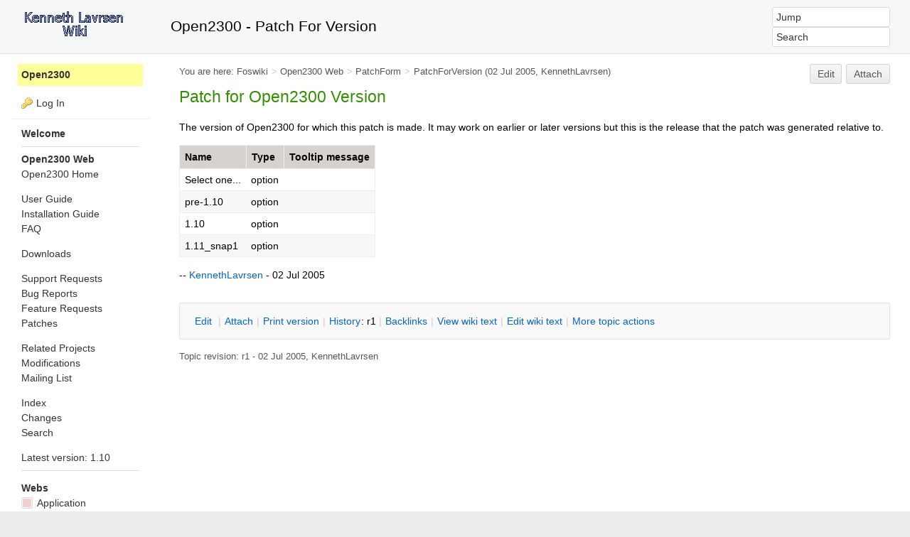

--- FILE ---
content_type: text/html; charset=utf-8
request_url: http://lavrsen.dk/foswiki/bin/view/Open2300/PatchForVersion
body_size: 4542
content:
<!DOCTYPE html><html lang="en">
<head>
<title> PatchForVersion &lt; Open2300 &lt; Foswiki</title>
<meta http-equiv="X-UA-Compatible" content="IE=edge" />
<meta charset="utf-8" />
<meta name="viewport" content="width=device-width, initial-scale=1, maximum-scale=1.5, user-scalable=yes" />
<meta name="mobile-web-app-capable" content="yes" />
<meta name="mobile-web-app-status-bar-style" content="black-translucent" />
<meta name="apple-mobile-web-app-capable" content="yes" />
<meta name="apple-mobile-web-app-status-bar-style" content="black-translucent" />
<link rel="icon" href="/foswiki/pub/System/ProjectLogos/favicon.ico" type="image/x-icon" />
<link rel="shortcut icon" href="/foswiki/pub/System/ProjectLogos/favicon.ico" type="image/x-icon" />
<link rel="alternate" href="/foswiki/bin/edit/Open2300/PatchForVersion?t=1769770855" type="application/x-wiki" title="edit PatchForVersion" />
<meta name="TEXT_NUM_TOPICS" content="Number of topics:" />
<meta name="TEXT_MODIFY_SEARCH" content="Modify search" />

<link rel="alternate" type="application/rss+xml" title="RSS Feed" href="/foswiki/bin/view/Open2300/WebRss" />
<base href="http://lavrsen.dk/foswiki/bin/view/Open2300/PatchForVersion" /><!--[if IE]></base><![endif]-->
<link class='head SMILIESPLUGIN' rel='stylesheet' href='/foswiki/pub/System/SmiliesPlugin/smilies.css' type='text/css' media='all' /><!--SMILIESPLUGIN-->
<style class='head TABLEPLUGIN_default' type="text/css" media="all">
body .foswikiTable {border-width:1px}
body .foswikiTable .tableSortIcon img {padding-left:.3em; vertical-align:text-bottom}
body .foswikiTable td {border-style:solid none; vertical-align:top}
body .foswikiTable th {border-style:none solid; vertical-align:top; background-color:#d6d3cf; color:#000000}
body .foswikiTable th a:link {color:#000000}
body .foswikiTable th a:visited {color:#000000}
body .foswikiTable th a:hover {color:#000000; background-color:#d6d3cf}
body .foswikiTable th.foswikiSortedCol {background-color:#c4c1ba}
body .foswikiTable tr.foswikiTableRowdataBg0 td {background-color:#ffffff}
body .foswikiTable tr.foswikiTableRowdataBg0 td.foswikiSortedCol {background-color:#f7f7f6}
body .foswikiTable tr.foswikiTableRowdataBg1 td {background-color:#f7f7f6}
body .foswikiTable tr.foswikiTableRowdataBg1 td.foswikiSortedCol {background-color:#f0f0ee}
</style><!--TABLEPLUGIN_default-->
<link rel='stylesheet' href='/foswiki/pub/System/SkinTemplates/base.css' media='all' type='text/css' />
<link rel='stylesheet' href='/foswiki/pub/System/PatternSkinTheme/layout.css' media='all' type='text/css' />
<link rel='stylesheet' href='/foswiki/pub/System/PatternSkinTheme/style.css' media='all' type='text/css' />
<link rel='stylesheet' href='/foswiki/pub/System/PatternSkinTheme/colors.css' media='all' type='text/css' />
<link rel='stylesheet' href='/foswiki/pub/System/PatternSkinTheme/column_left.css' media='all' type='text/css' />
<link rel='stylesheet' href='/foswiki/pub/System/PatternSkinTheme/variant_foswiki_noframe.css' media='all' type='text/css' />
<style type="text/css" media="all">
	/* Styles that are set using variables */
	.patternBookView .foswikiTopRow,
	.patternWebIndicator,
	.patternWebIndicator a {
		background-color:#FFFF99 ;
	}
	
#patternTopBarContents { background-color:#f6f8f8;}
.patternBookView {
	border-color:#FFFF99 ;
}
.patternPreviewPage #patternMain {
	/* uncomment to set the preview image */
	/*background-image:url("/foswiki/pub/System/PreviewBackground/preview2bg.gif");*/
}
</style>
<link rel='stylesheet' href='/foswiki/pub/System/PatternSkin/print.css' media='print' type='text/css' />



<script class='script JQUERYPLUGIN' src='/foswiki/pub/System/JQueryPlugin/jquery-2.2.4.js'></script><!--JQUERYPLUGIN-->
<script class='script JQUERYPLUGIN::OBSERVER' src='/foswiki/pub/System/JQueryPlugin/plugins/observer/observer.js?version=0.1'></script><!--JQUERYPLUGIN::OBSERVER-->
<script class='script JQUERYPLUGIN::MIGRATE' src='/foswiki/pub/System/JQueryPlugin/plugins/migrate/jquery.migrate.js?version=3.4.1'></script><!--JQUERYPLUGIN::MIGRATE-->
<script class='script JQUERYPLUGIN::FOSWIKI' src='/foswiki/pub/System/JQueryPlugin/plugins/foswiki/jquery.foswiki.js?version=3.10'></script><!--JQUERYPLUGIN::FOSWIKI-->
<script class='script JQUERYPLUGIN::BROWSER' src='/foswiki/pub/System/JQueryPlugin/plugins/browser/jquery.browser.js?version=0.1.0'></script><!--JQUERYPLUGIN::BROWSER-->
<script class='script JQUERYPLUGIN::FOSWIKI::PREFERENCES foswikiPreferences' type='text/json'>{
   "PUBURLPATH" : "/foswiki/pub",
   "WEB" : "Open2300",
   "NAMEFILTER" : "[\\\\\\s*?~^$@%`\"'&|<:;>\\[\\]#\\x00-\\x1f]",
   "SKIN" : "natedit,pattern",
   "WIKIUSERNAME" : "Main.WikiGuest",
   "USERNAME" : "guest",
   "TOPIC" : "PatchForVersion",
   "SCRIPTURLPATHS" : {
      "view" : "/foswiki/bin/view"
   },
   "PUBURL" : "http://lavrsen.dk/foswiki/pub",
   "SERVERTIME" : "30 Jan 2026 - 12:00",
   "SCRIPTSUFFIX" : "",
   "SCRIPTURL" : "http://lavrsen.dk/foswiki/bin",
   "COOKIEREALM" : "",
   "SCRIPTURLPATH" : "/foswiki/bin",
   "USERSWEB" : "Main",
   "WIKINAME" : "WikiGuest",
   "URLHOST" : "http://lavrsen.dk",
   "COOKIEPATH" : "/",
   "SYSTEMWEB" : "System"
}
</script><!--JQUERYPLUGIN::FOSWIKI::PREFERENCES-->
<script class='script JavascriptFiles/foswikiString' type="text/javascript" src="/foswiki/pub/System/JavascriptFiles/foswikiString.js"></script><!--JavascriptFiles/foswikiString-->
<script class='script JavascriptFiles/foswikiForm' type="text/javascript" src="/foswiki/pub/System/JavascriptFiles/foswikiForm.js"></script><!--JavascriptFiles/foswikiForm-->
<script class='script JavascriptFiles/foswikiPref' type="text/javascript" src="/foswiki/pub/System/JavascriptFiles/foswikiPref.js"></script><!--JavascriptFiles/foswikiPref-->
<script class='script JavascriptFiles/strikeone' type="text/javascript" src="/foswiki/pub/System/JavascriptFiles/strikeone.js"></script><!--JavascriptFiles/strikeone-->
<script class='script PatternSkin/pattern' type="text/javascript" src="/foswiki/pub/System/PatternSkin/pattern.js"></script><!--PatternSkin/pattern-->
</head> 
<body class="foswikiNoJs patternViewPage foswikiHasNoChangePermission foswikiGuest">
<span id="PageTop"></span><div class="foswikiPage"><div id="patternScreen">
<div id="patternPageShadow"><div id="patternTopBar">
  <div id="patternTopBarContentsWrapper">
	 <div id="patternTopBarContents"><table border="0" cellpadding="0" cellspacing="0" style="width:100%; margin-top:0; padding-top:0">
<tr><td width="210" valign="top"><span id="foswikiLogo" class="foswikiImage"><a href="http://lavrsen.dk/foswiki/bin/view/Open2300/WebHome"><img src="http://lavrsen.dk/foswiki/pub/Main/KennethWiki/kennethwiki-trans.gif" border="0" alt="Powered by Foswiki, The Free and Open Source Wiki" style="border:none;" /></a></span></td>
<td align="left" valign="center">
    <span style="font-size:150%;">Open2300 - Patch For Version</span>
</td>
<td width="230" align="right" valign="top" class="patternMetaMenu">
 <ul>
<li> <form name="jumpForm" action="/foswiki/bin/view/Open2300/PatchForVersion"><input id="jumpFormField" title="Jump" type="text" class="foswikiInputField foswikiDefaultText" name="topic" value="" size="18" /><noscript>&nbsp;<input type="submit" class="foswikiButton" size="5" name="submit" value="Jump" />&nbsp;</noscript>   </form>
</li> <li> <form name="quickSearchForm" action="/foswiki/bin/view/Open2300/WebSearch"><input type="text" class="foswikiInputField foswikiDefaultText" title="Search" id="quickSearchBox" name="search" value="" size="18" /><input type="hidden" name="scope" value="all" /><input type="hidden" name="web" value="Open2300" /><noscript>&nbsp;<input type="submit" size="5" class="foswikiButton" name="submit" value="Search" />&nbsp;</noscript>   </form>
</li></ul> 
</td></tr></table></div>
  </div>
</div>
<div id="patternPage">
<div id="patternWrapper"><div id="patternOuter" class="clear">
<div id="patternFloatWrap">
<div id="patternMain"><div id="patternClearHeaderCenter"></div>
<div id="patternMainContents"><div class="patternTop clear"><span class="patternHomePath foswikiLeft"><span class="patternHomePathTitle">You are here: </span><a href="/foswiki/bin/view/">Foswiki</a><span class='foswikiSeparator'>&gt;</span><a href="/foswiki/bin/view/Open2300/WebHome">Open2300 Web</a><span class='foswikiSeparator'>&gt;</span><a href="/foswiki/bin/view/Open2300/PatchForm">PatchForm</a><span class='foswikiSeparator'>&gt;</span><a href="/foswiki/bin/view/Open2300/PatchForVersion" title='Topic revision: 1 (02 Jul 2005 - 11:57:09)'>PatchForVersion</a> <span class='patternRevInfo'>(02 Jul 2005, <a href="/foswiki/bin/view/Main/KennethLavrsen">KennethLavrsen</a>)</span></span><span class="patternToolBar foswikiRight"><a class='foswikiRequiresChangePermission' href='/foswiki/bin/edit/Open2300/PatchForVersion?t=1769770855' rel='nofollow' title='Edit this topic text' >Edit </a><a class='foswikiRequiresChangePermission' href='/foswiki/bin/attach/Open2300/PatchForVersion' rel='nofollow' title='Attach an image or document to this topic'>Attach</a></span></div><div class="foswikiContentHeader"></div><div class="patternContent"><div class="foswikiTopic"><h2 id="Patch_for_Open2300_Version">  Patch for Open2300 Version </h2>
<p></p>
The version of Open2300 for which this patch is made.
It may work on earlier or later versions but this is the release that the patch was generated relative to.
<p></p>
<table class="foswikiTable" rules="none">
	<thead>
		<tr class="foswikiTableOdd foswikiTableRowdataBgSorted0 foswikiTableRowdataBg0">
			<th class="foswikiTableCol0 foswikiFirstCol"> <a href="/foswiki/bin/view/Open2300/PatchForVersion?sortcol=0;table=1;up=0#sorted_table" rel="nofollow" title="Sort by this column">Name</a> </th>
			<th class="foswikiTableCol1"> <a href="/foswiki/bin/view/Open2300/PatchForVersion?sortcol=1;table=1;up=0#sorted_table" rel="nofollow" title="Sort by this column">Type</a> </th>
			<th class="foswikiTableCol2 foswikiLastCol"> <a href="/foswiki/bin/view/Open2300/PatchForVersion?sortcol=2;table=1;up=0#sorted_table" rel="nofollow" title="Sort by this column">Tooltip message</a> </th>
		</tr>
	</thead>
	<tbody>
		<tr class="foswikiTableEven foswikiTableRowdataBgSorted0 foswikiTableRowdataBg0">
			<td class="foswikiTableCol0 foswikiFirstCol"> Select one... </td>
			<td class="foswikiTableCol1"> option </td>
			<td class="foswikiTableCol2 foswikiLastCol"> &nbsp; </td>
		</tr>
		<tr class="foswikiTableOdd foswikiTableRowdataBgSorted1 foswikiTableRowdataBg1">
			<td class="foswikiTableCol0 foswikiFirstCol"> pre-1.10 </td>
			<td class="foswikiTableCol1"> option </td>
			<td class="foswikiTableCol2 foswikiLastCol"> &nbsp; </td>
		</tr>
		<tr class="foswikiTableEven foswikiTableRowdataBgSorted0 foswikiTableRowdataBg0">
			<td class="foswikiTableCol0 foswikiFirstCol"> 1.10 </td>
			<td class="foswikiTableCol1"> option </td>
			<td class="foswikiTableCol2 foswikiLastCol"> &nbsp; </td>
		</tr>
		<tr class="foswikiTableOdd foswikiTableRowdataBgSorted1 foswikiTableRowdataBg1">
			<td class="foswikiTableCol0 foswikiFirstCol foswikiLast"> 1.11_snap1 </td>
			<td class="foswikiTableCol1 foswikiLast"> option </td>
			<td class="foswikiTableCol2 foswikiLastCol foswikiLast"> &nbsp; </td>
		</tr>
	</tbody></table>
<p></p>
-- <a href="/foswiki/bin/view/Main/KennethLavrsen">KennethLavrsen</a> - 02 Jul 2005 </div>
<div class="foswikiContentFooter"></div><div class="foswikiFormSteps"><div class="patternTopicActions foswikiFormStep"><span class="patternActionButtons"><a class='foswikiRequiresChangePermission' href='/foswiki/bin/edit/Open2300/PatchForVersion?t=1769770855' rel='nofollow' title='Edit this topic text' accesskey='e'><span class='foswikiAccessKey'>E</span>dit </a><span class='foswikiSeparator'>&nbsp;|&nbsp;</span><a class='foswikiRequiresChangePermission' href='/foswiki/bin/attach/Open2300/PatchForVersion' rel='nofollow' title='Attach an image or document to this topic' accesskey='a'><span class='foswikiAccessKey'>A</span>ttach</a><span class='foswikiSeparator'>&nbsp;|&nbsp;</span><span><a href='/foswiki/bin/view/Open2300/PatchForVersion?cover=print;' rel='nofollow' title='Printable version of this topic' accesskey='p'><span class='foswikiAccessKey'>P</span>rint version</a></span><span class='foswikiSeparator'>&nbsp;|&nbsp;</span><span><a class='foswikiRequiresChangePermission' href='/foswiki/bin/oops/Open2300/PatchForVersion?template=oopshistory' rel='nofollow' title='View complete topic history' accesskey='h'><span class='foswikiAccessKey'>H</span>istory</a>: r1</span><span class='foswikiSeparator'>&nbsp;|&nbsp;</span><span><a href='/foswiki/bin/view/Open2300/PatchForVersion?template=backlinksweb' rel='nofollow' title='Search the Open2300 Web for topics that link to here' accesskey='b'><span class='foswikiAccessKey'>B</span>acklinks</a></span><span class='foswikiSeparator'>&nbsp;|&nbsp;</span><span><a href='/foswiki/bin/view/Open2300/PatchForVersion?raw=on' rel='nofollow' title='View without formatting' accesskey='v'><span class='foswikiAccessKey'>V</span>iew wiki text</a></span><span class='foswikiSeparator'>&nbsp;|&nbsp;</span><a class='foswikiRequiresChangePermission' href='/foswiki/bin/edit/Open2300/PatchForVersion?t=1769770855;nowysiwyg=1' rel='nofollow' title='Edit Wiki text' accesskey='w'>Edit <span class='foswikiAccessKey'>w</span>iki text</a><span class='foswikiSeparator'>&nbsp;|&nbsp;</span><span><a href='/foswiki/bin/view/Open2300/PatchForVersion?template=more&amp;maxrev=%MAXREV%&amp;currrev=%CURRREV%' rel='nofollow' title='Delete or rename this topic; set parent topic; view and compare revisions' accesskey='m'><span class='foswikiAccessKey'>M</span>ore topic actions</a></span></span></div></div></div><div class="patternInfo"><span class="patternRevInfo">Topic revision: r1 - 02 Jul 2005, <a href="/foswiki/bin/view/Main/KennethLavrsen">KennethLavrsen</a></span></div>
</div>
</div><div id="patternSideBar"><div id="patternClearHeaderLeft"></div>
<div id="patternSideBarContents"><div class="patternWebIndicator">
<a href='/foswiki/bin/view/Open2300/WebHome'>Open2300</a>
</div>
<div class="patternLeftBarPersonal">
<ul id="patternLeftBarUserActions">
<li class='patternLogIn'><img src='/foswiki/pub/System/FamFamFamSilkIcons/key.png' class='foswikiIcon jqIcon key'  alt='key'  width='16'  /><a href="/foswiki/bin/logon/Open2300/PatchForVersion">Log In</a></li> </ul>
</div> <ul>
<li> <strong><a href="/foswiki/bin/view/System/WelcomeGuest">Welcome</a></strong>
</li></ul> 
<hr /> <ul>
<li> <b>Open2300 Web</b>
</li> <li> <a class="foswikiCurrentWebHomeLink" href="/foswiki/bin/view/Open2300/WebHome">Open2300 Home</a>
</li></ul> 
<p></p> <ul>
<li> <a href="/foswiki/bin/view/Open2300/UserGuide">User Guide</a>
</li> <li> <a href="/foswiki/bin/view/Open2300/InstallationGuide">Installation Guide</a>
</li> <li> <a href="/foswiki/bin/view/Open2300/FrequentlyAskedQuestions">FAQ</a>
</li></ul> 
<p></p> <ul>
<li> <a href="/foswiki/bin/view/Open2300/DownloadFiles">Downloads</a>
</li></ul> 
<p></p> <ul>
<li> <a href="/foswiki/bin/view/Open2300/SupportRequests">Support Requests</a>
</li> <li> <a href="/foswiki/bin/view/Open2300/BugReports">Bug Reports</a>
</li> <li> <a href="/foswiki/bin/view/Open2300/FeatureRequests">Feature Requests</a>
</li> <li> <a href="/foswiki/bin/view/Open2300/OpenWSPatches">Patches</a>
</li></ul> 
<p></p> <ul>
<li> <a href="/foswiki/bin/view/Open2300/RelatedProjects">Related Projects</a>
</li> <li> <a href="/foswiki/bin/view/Open2300/StationModifications">Modifications</a>
</li> <li> <a href="/foswiki/bin/view/Open2300/MailingList">Mailing List</a>
</li></ul> 
<p></p> <ul>
<li> <a href="/foswiki/bin/view/Open2300/WebIndex">Index</a>
</li> <li> <a href="/foswiki/bin/view/Open2300/WebChanges">Changes</a>
</li> <li> <a href="/foswiki/bin/view/Open2300/WebSearch">Search</a>
</li></ul> 
<p></p> <ul>
<li> <a href="http://sourceforge.net/project/showfiles.php?group_id=103374" rel="nofollow">Latest version: 1.10</a>
</li></ul> 
<hr />
<p></p> <ul>
<li> <strong>Webs</strong>
</li> <li> <span style="white-space:nowrap"  ><a href="/foswiki/bin/view/Application/WebHome"><img src="http://lavrsen.dk/foswiki/pub/System/DocumentGraphics/web-bg.png" border="0" alt="" width="16" height="16" style="background-color:#F0D0D0" /> Application</a></span>
</li> <li> <span style="white-space:nowrap"  ><a href="/foswiki/bin/view/Homeassistant/WebHome"><img src="http://lavrsen.dk/foswiki/pub/System/DocumentGraphics/web-bg.png" border="0" alt="" width="16" height="16" style="background-color:#efefef" /> Homeassistant</a></span>
</li> <li> <span style="white-space:nowrap"  ><a href="/foswiki/bin/view/Kenneth/WebHome"><img src="http://lavrsen.dk/foswiki/pub/System/DocumentGraphics/web-bg.png" border="0" alt="" width="16" height="16" style="background-color:#CCFFCC" /> Kenneth</a></span>
</li> <li> <span style="white-space:nowrap"  ><a href="/foswiki/bin/view/Lilliendalsvej/WebHome"><img src="http://lavrsen.dk/foswiki/pub/System/DocumentGraphics/web-bg.png" border="0" alt="" width="16" height="16" style="background-color:#7aA8Fc" /> Lilliendalsvej</a></span>
</li> <li> <span style="white-space:nowrap"  ><a href="/foswiki/bin/view/Main/WebHome"><img src="http://lavrsen.dk/foswiki/pub/System/DocumentGraphics/web-bg.png" border="0" alt="" width="16" height="16" style="background-color:#FFEFA6" /> Main</a></span>
</li> <li> <span style="white-space:nowrap"  ><a href="/foswiki/bin/view/Mixed/WebHome"><img src="http://lavrsen.dk/foswiki/pub/System/DocumentGraphics/web-bg.png" border="0" alt="" width="16" height="16" style="background-color:#D0D0D0" /> Mixed</a></span>
</li> <li> <span style="white-space:nowrap"  ><a href="/foswiki/bin/view/Motion/WebHome"><img src="http://lavrsen.dk/foswiki/pub/System/DocumentGraphics/web-bg.png" border="0" alt="" width="16" height="16" style="background-color:#99FF66 " /> Motion</a></span>
</li> <li> <span style="white-space:nowrap"  ><a href="/foswiki/bin/view/Music/WebHome"><img src="http://lavrsen.dk/foswiki/pub/System/DocumentGraphics/web-bg.png" border="0" alt="" width="16" height="16" style="background-color:#ccaa66 " /> Music</a></span>
</li> <li> <span style="white-space:nowrap"  ><a href="/foswiki/bin/view/Open2300/WebHome"><img src="http://lavrsen.dk/foswiki/pub/System/DocumentGraphics/web-bg.png" border="0" alt="" width="16" height="16" style="background-color:#FFFF99 " /> Open2300</a></span>
</li> <li> <span style="white-space:nowrap"  ><a href="/foswiki/bin/view/PWC/WebHome"><img src="http://lavrsen.dk/foswiki/pub/System/DocumentGraphics/web-bg.png" border="0" alt="" width="16" height="16" style="background-color:#FFDDFF" /> PWC</a></span>
</li> <li> <span style="white-space:nowrap"  ><a href="/foswiki/bin/view/Sandbox/WebHome"><img src="http://lavrsen.dk/foswiki/pub/System/DocumentGraphics/web-bg.png" border="0" alt="" width="16" height="16" style="background-color:#FFD8AA" /> Sandbox</a></span>
</li> <li> <span style="white-space:nowrap"  ><a href="/foswiki/bin/view/System/WebHome"><img src="http://lavrsen.dk/foswiki/pub/System/DocumentGraphics/web-bg.png" border="0" alt="" width="16" height="16" style="background-color:#B9DAFF" /> System</a></span>
</li></ul> 
<p></p>
</div></div>
</div>
</div></div><div id="patternBottomBar"><div id="patternBottomBarContents"><div id="patternWebBottomBar">Copyright © 1999-2026 by the contributing authors. 
All material on this collaboration platform is the property of the contributing authors.<br />This website only use harmless session cookies. See <a href="/foswiki/bin/view/Main/CookiePolicy">Cookie Policy</a> for details. By using this website you accept the use of these cookies.</div></div></div>
</div>
</div>
</div>
</div></body></html>